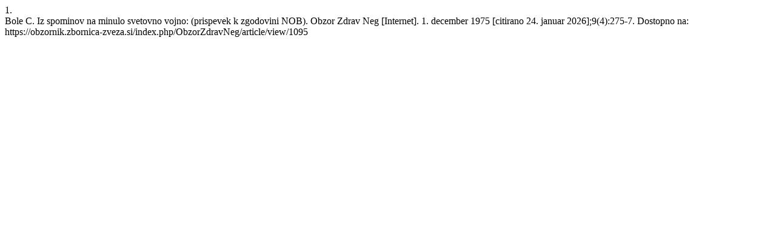

--- FILE ---
content_type: text/html; charset=UTF-8
request_url: https://obzornik.zbornica-zveza.si/index.php/ObzorZdravNeg/citationstylelanguage/get/vancouver?submissionId=1095&publicationId=1024
body_size: 285
content:
<div class="csl-bib-body">
  <div class="csl-entry"><div class="csl-left-margin">1.</div><div class="csl-right-inline">Bole C. Iz spominov na minulo svetovno vojno: (prispevek k zgodovini NOB). Obzor Zdrav Neg [Internet]. 1. december 1975 [citirano 24. januar 2026];9(4):275-7. Dostopno na: https://obzornik.zbornica-zveza.si/index.php/ObzorZdravNeg/article/view/1095</div></div>
</div>